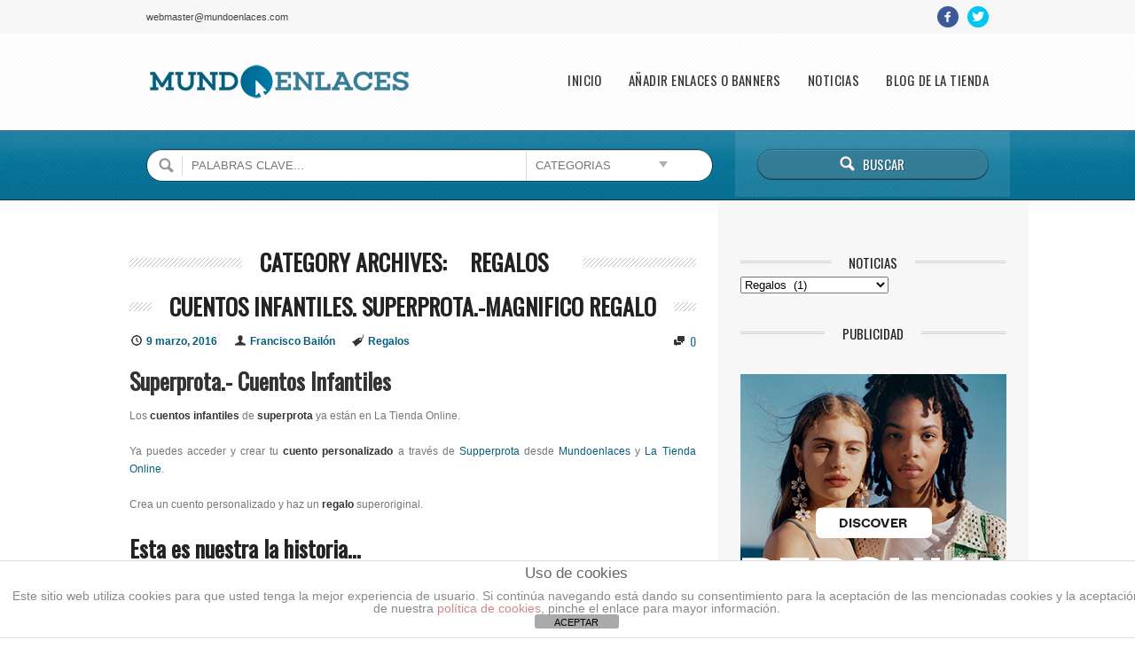

--- FILE ---
content_type: text/html; charset=UTF-8
request_url: https://www.mundoenlaces.com/regalos
body_size: 75855
content:
<!doctype html>

<!--[if IE 8]><html class="no-js oldie ie8 ie" lang="es"><![endif]-->
<!--[if gte IE 9]><!--><html class="no-js" lang="es"><!--<![endif]-->

	<head>
<meta name="google-site-verification" content="mf0idw8xAtjbVvSHDYgqg4wk-ohFHhLEUaE8yFyuthg" />
		<meta charset="UTF-8" />
<script type='text/javascript'>var ua = navigator.userAgent; var meta = document.createElement('meta');if((ua.toLowerCase().indexOf('android') > -1 && ua.toLowerCase().indexOf('mobile')) || ((ua.match(/iPhone/i)) || (ua.match(/iPad/i)))){ meta.name = 'viewport';	meta.content = 'target-densitydpi=device-dpi, width=device-width'; }var m = document.getElementsByTagName('meta')[0]; m.parentNode.insertBefore(meta,m);</script> 		<meta name="Author" content="AitThemes.club, http://www.ait-themes.club" />

		<title>Regalos - Mundoenlaces</title>
		<link rel="profile" href="https://gmpg.org/xfn/11" />
		<link rel="pingback" href="https://www.mundoenlaces.com/xmlrpc.php" />

		<link href="https://fonts.googleapis.com/css?family=Oswald" rel="stylesheet" type="text/css" />

		<link id="ait-style" rel="stylesheet" type="text/css" media="all" href="https://www.mundoenlaces.com/wp-content/themes/mundoenlaces/style.css?1508751894" />

<meta name='robots' content='max-image-preview:large' />

<!-- This site is optimized with the Yoast SEO plugin v3.0.7 - https://yoast.com/wordpress/plugins/seo/ -->
<meta name="description" content="Regalos - Mundoenlaces"/>
<meta name="robots" content="noodp"/>
<link rel="canonical" href="https://www.mundoenlaces.com/regalos" />
<meta property="og:locale" content="es_ES" />
<meta property="og:type" content="object" />
<meta property="og:title" content="Regalos - Mundoenlaces" />
<meta property="og:description" content="Regalos - Mundoenlaces" />
<meta property="og:url" content="https://www.mundoenlaces.com/regalos" />
<meta property="og:site_name" content="Mundoenlaces" />
<meta name="twitter:card" content="summary"/>
<meta name="twitter:description" content="Regalos - Mundoenlaces"/>
<meta name="twitter:title" content="Regalos - Mundoenlaces"/>
<meta name="twitter:site" content="@mundo_enlaces"/>
<!-- / Yoast SEO plugin. -->

<link rel='dns-prefetch' href='//maps.google.com' />
<link rel="alternate" type="application/rss+xml" title="Mundoenlaces &raquo; Feed" href="https://www.mundoenlaces.com/feed" />
<link rel="alternate" type="application/rss+xml" title="Mundoenlaces &raquo; Feed de los comentarios" href="https://www.mundoenlaces.com/comments/feed" />
<link rel="alternate" type="application/rss+xml" title="Mundoenlaces &raquo; Categoría Regalos del feed" href="https://www.mundoenlaces.com/regalos/feed" />
<script type="text/javascript">
window._wpemojiSettings = {"baseUrl":"https:\/\/s.w.org\/images\/core\/emoji\/14.0.0\/72x72\/","ext":".png","svgUrl":"https:\/\/s.w.org\/images\/core\/emoji\/14.0.0\/svg\/","svgExt":".svg","source":{"concatemoji":"https:\/\/www.mundoenlaces.com\/wp-includes\/js\/wp-emoji-release.min.js?ver=fdd4352f55eed2ee1f47026c43e60cf4"}};
/*! This file is auto-generated */
!function(e,a,t){var n,r,o,i=a.createElement("canvas"),p=i.getContext&&i.getContext("2d");function s(e,t){p.clearRect(0,0,i.width,i.height),p.fillText(e,0,0);e=i.toDataURL();return p.clearRect(0,0,i.width,i.height),p.fillText(t,0,0),e===i.toDataURL()}function c(e){var t=a.createElement("script");t.src=e,t.defer=t.type="text/javascript",a.getElementsByTagName("head")[0].appendChild(t)}for(o=Array("flag","emoji"),t.supports={everything:!0,everythingExceptFlag:!0},r=0;r<o.length;r++)t.supports[o[r]]=function(e){if(p&&p.fillText)switch(p.textBaseline="top",p.font="600 32px Arial",e){case"flag":return s("\ud83c\udff3\ufe0f\u200d\u26a7\ufe0f","\ud83c\udff3\ufe0f\u200b\u26a7\ufe0f")?!1:!s("\ud83c\uddfa\ud83c\uddf3","\ud83c\uddfa\u200b\ud83c\uddf3")&&!s("\ud83c\udff4\udb40\udc67\udb40\udc62\udb40\udc65\udb40\udc6e\udb40\udc67\udb40\udc7f","\ud83c\udff4\u200b\udb40\udc67\u200b\udb40\udc62\u200b\udb40\udc65\u200b\udb40\udc6e\u200b\udb40\udc67\u200b\udb40\udc7f");case"emoji":return!s("\ud83e\udef1\ud83c\udffb\u200d\ud83e\udef2\ud83c\udfff","\ud83e\udef1\ud83c\udffb\u200b\ud83e\udef2\ud83c\udfff")}return!1}(o[r]),t.supports.everything=t.supports.everything&&t.supports[o[r]],"flag"!==o[r]&&(t.supports.everythingExceptFlag=t.supports.everythingExceptFlag&&t.supports[o[r]]);t.supports.everythingExceptFlag=t.supports.everythingExceptFlag&&!t.supports.flag,t.DOMReady=!1,t.readyCallback=function(){t.DOMReady=!0},t.supports.everything||(n=function(){t.readyCallback()},a.addEventListener?(a.addEventListener("DOMContentLoaded",n,!1),e.addEventListener("load",n,!1)):(e.attachEvent("onload",n),a.attachEvent("onreadystatechange",function(){"complete"===a.readyState&&t.readyCallback()})),(e=t.source||{}).concatemoji?c(e.concatemoji):e.wpemoji&&e.twemoji&&(c(e.twemoji),c(e.wpemoji)))}(window,document,window._wpemojiSettings);
</script>
<style type="text/css">
img.wp-smiley,
img.emoji {
	display: inline !important;
	border: none !important;
	box-shadow: none !important;
	height: 1em !important;
	width: 1em !important;
	margin: 0 0.07em !important;
	vertical-align: -0.1em !important;
	background: none !important;
	padding: 0 !important;
}
</style>
	<link rel='stylesheet' id='wp-block-library-css' href='https://www.mundoenlaces.com/wp-includes/css/dist/block-library/style.min.css?ver=fdd4352f55eed2ee1f47026c43e60cf4' type='text/css' media='all' />
<link rel='stylesheet' id='classic-theme-styles-css' href='https://www.mundoenlaces.com/wp-includes/css/classic-themes.min.css?ver=fdd4352f55eed2ee1f47026c43e60cf4' type='text/css' media='all' />
<style id='global-styles-inline-css' type='text/css'>
body{--wp--preset--color--black: #000000;--wp--preset--color--cyan-bluish-gray: #abb8c3;--wp--preset--color--white: #ffffff;--wp--preset--color--pale-pink: #f78da7;--wp--preset--color--vivid-red: #cf2e2e;--wp--preset--color--luminous-vivid-orange: #ff6900;--wp--preset--color--luminous-vivid-amber: #fcb900;--wp--preset--color--light-green-cyan: #7bdcb5;--wp--preset--color--vivid-green-cyan: #00d084;--wp--preset--color--pale-cyan-blue: #8ed1fc;--wp--preset--color--vivid-cyan-blue: #0693e3;--wp--preset--color--vivid-purple: #9b51e0;--wp--preset--gradient--vivid-cyan-blue-to-vivid-purple: linear-gradient(135deg,rgba(6,147,227,1) 0%,rgb(155,81,224) 100%);--wp--preset--gradient--light-green-cyan-to-vivid-green-cyan: linear-gradient(135deg,rgb(122,220,180) 0%,rgb(0,208,130) 100%);--wp--preset--gradient--luminous-vivid-amber-to-luminous-vivid-orange: linear-gradient(135deg,rgba(252,185,0,1) 0%,rgba(255,105,0,1) 100%);--wp--preset--gradient--luminous-vivid-orange-to-vivid-red: linear-gradient(135deg,rgba(255,105,0,1) 0%,rgb(207,46,46) 100%);--wp--preset--gradient--very-light-gray-to-cyan-bluish-gray: linear-gradient(135deg,rgb(238,238,238) 0%,rgb(169,184,195) 100%);--wp--preset--gradient--cool-to-warm-spectrum: linear-gradient(135deg,rgb(74,234,220) 0%,rgb(151,120,209) 20%,rgb(207,42,186) 40%,rgb(238,44,130) 60%,rgb(251,105,98) 80%,rgb(254,248,76) 100%);--wp--preset--gradient--blush-light-purple: linear-gradient(135deg,rgb(255,206,236) 0%,rgb(152,150,240) 100%);--wp--preset--gradient--blush-bordeaux: linear-gradient(135deg,rgb(254,205,165) 0%,rgb(254,45,45) 50%,rgb(107,0,62) 100%);--wp--preset--gradient--luminous-dusk: linear-gradient(135deg,rgb(255,203,112) 0%,rgb(199,81,192) 50%,rgb(65,88,208) 100%);--wp--preset--gradient--pale-ocean: linear-gradient(135deg,rgb(255,245,203) 0%,rgb(182,227,212) 50%,rgb(51,167,181) 100%);--wp--preset--gradient--electric-grass: linear-gradient(135deg,rgb(202,248,128) 0%,rgb(113,206,126) 100%);--wp--preset--gradient--midnight: linear-gradient(135deg,rgb(2,3,129) 0%,rgb(40,116,252) 100%);--wp--preset--duotone--dark-grayscale: url('#wp-duotone-dark-grayscale');--wp--preset--duotone--grayscale: url('#wp-duotone-grayscale');--wp--preset--duotone--purple-yellow: url('#wp-duotone-purple-yellow');--wp--preset--duotone--blue-red: url('#wp-duotone-blue-red');--wp--preset--duotone--midnight: url('#wp-duotone-midnight');--wp--preset--duotone--magenta-yellow: url('#wp-duotone-magenta-yellow');--wp--preset--duotone--purple-green: url('#wp-duotone-purple-green');--wp--preset--duotone--blue-orange: url('#wp-duotone-blue-orange');--wp--preset--font-size--small: 13px;--wp--preset--font-size--medium: 20px;--wp--preset--font-size--large: 36px;--wp--preset--font-size--x-large: 42px;--wp--preset--spacing--20: 0.44rem;--wp--preset--spacing--30: 0.67rem;--wp--preset--spacing--40: 1rem;--wp--preset--spacing--50: 1.5rem;--wp--preset--spacing--60: 2.25rem;--wp--preset--spacing--70: 3.38rem;--wp--preset--spacing--80: 5.06rem;--wp--preset--shadow--natural: 6px 6px 9px rgba(0, 0, 0, 0.2);--wp--preset--shadow--deep: 12px 12px 50px rgba(0, 0, 0, 0.4);--wp--preset--shadow--sharp: 6px 6px 0px rgba(0, 0, 0, 0.2);--wp--preset--shadow--outlined: 6px 6px 0px -3px rgba(255, 255, 255, 1), 6px 6px rgba(0, 0, 0, 1);--wp--preset--shadow--crisp: 6px 6px 0px rgba(0, 0, 0, 1);}:where(.is-layout-flex){gap: 0.5em;}body .is-layout-flow > .alignleft{float: left;margin-inline-start: 0;margin-inline-end: 2em;}body .is-layout-flow > .alignright{float: right;margin-inline-start: 2em;margin-inline-end: 0;}body .is-layout-flow > .aligncenter{margin-left: auto !important;margin-right: auto !important;}body .is-layout-constrained > .alignleft{float: left;margin-inline-start: 0;margin-inline-end: 2em;}body .is-layout-constrained > .alignright{float: right;margin-inline-start: 2em;margin-inline-end: 0;}body .is-layout-constrained > .aligncenter{margin-left: auto !important;margin-right: auto !important;}body .is-layout-constrained > :where(:not(.alignleft):not(.alignright):not(.alignfull)){max-width: var(--wp--style--global--content-size);margin-left: auto !important;margin-right: auto !important;}body .is-layout-constrained > .alignwide{max-width: var(--wp--style--global--wide-size);}body .is-layout-flex{display: flex;}body .is-layout-flex{flex-wrap: wrap;align-items: center;}body .is-layout-flex > *{margin: 0;}:where(.wp-block-columns.is-layout-flex){gap: 2em;}.has-black-color{color: var(--wp--preset--color--black) !important;}.has-cyan-bluish-gray-color{color: var(--wp--preset--color--cyan-bluish-gray) !important;}.has-white-color{color: var(--wp--preset--color--white) !important;}.has-pale-pink-color{color: var(--wp--preset--color--pale-pink) !important;}.has-vivid-red-color{color: var(--wp--preset--color--vivid-red) !important;}.has-luminous-vivid-orange-color{color: var(--wp--preset--color--luminous-vivid-orange) !important;}.has-luminous-vivid-amber-color{color: var(--wp--preset--color--luminous-vivid-amber) !important;}.has-light-green-cyan-color{color: var(--wp--preset--color--light-green-cyan) !important;}.has-vivid-green-cyan-color{color: var(--wp--preset--color--vivid-green-cyan) !important;}.has-pale-cyan-blue-color{color: var(--wp--preset--color--pale-cyan-blue) !important;}.has-vivid-cyan-blue-color{color: var(--wp--preset--color--vivid-cyan-blue) !important;}.has-vivid-purple-color{color: var(--wp--preset--color--vivid-purple) !important;}.has-black-background-color{background-color: var(--wp--preset--color--black) !important;}.has-cyan-bluish-gray-background-color{background-color: var(--wp--preset--color--cyan-bluish-gray) !important;}.has-white-background-color{background-color: var(--wp--preset--color--white) !important;}.has-pale-pink-background-color{background-color: var(--wp--preset--color--pale-pink) !important;}.has-vivid-red-background-color{background-color: var(--wp--preset--color--vivid-red) !important;}.has-luminous-vivid-orange-background-color{background-color: var(--wp--preset--color--luminous-vivid-orange) !important;}.has-luminous-vivid-amber-background-color{background-color: var(--wp--preset--color--luminous-vivid-amber) !important;}.has-light-green-cyan-background-color{background-color: var(--wp--preset--color--light-green-cyan) !important;}.has-vivid-green-cyan-background-color{background-color: var(--wp--preset--color--vivid-green-cyan) !important;}.has-pale-cyan-blue-background-color{background-color: var(--wp--preset--color--pale-cyan-blue) !important;}.has-vivid-cyan-blue-background-color{background-color: var(--wp--preset--color--vivid-cyan-blue) !important;}.has-vivid-purple-background-color{background-color: var(--wp--preset--color--vivid-purple) !important;}.has-black-border-color{border-color: var(--wp--preset--color--black) !important;}.has-cyan-bluish-gray-border-color{border-color: var(--wp--preset--color--cyan-bluish-gray) !important;}.has-white-border-color{border-color: var(--wp--preset--color--white) !important;}.has-pale-pink-border-color{border-color: var(--wp--preset--color--pale-pink) !important;}.has-vivid-red-border-color{border-color: var(--wp--preset--color--vivid-red) !important;}.has-luminous-vivid-orange-border-color{border-color: var(--wp--preset--color--luminous-vivid-orange) !important;}.has-luminous-vivid-amber-border-color{border-color: var(--wp--preset--color--luminous-vivid-amber) !important;}.has-light-green-cyan-border-color{border-color: var(--wp--preset--color--light-green-cyan) !important;}.has-vivid-green-cyan-border-color{border-color: var(--wp--preset--color--vivid-green-cyan) !important;}.has-pale-cyan-blue-border-color{border-color: var(--wp--preset--color--pale-cyan-blue) !important;}.has-vivid-cyan-blue-border-color{border-color: var(--wp--preset--color--vivid-cyan-blue) !important;}.has-vivid-purple-border-color{border-color: var(--wp--preset--color--vivid-purple) !important;}.has-vivid-cyan-blue-to-vivid-purple-gradient-background{background: var(--wp--preset--gradient--vivid-cyan-blue-to-vivid-purple) !important;}.has-light-green-cyan-to-vivid-green-cyan-gradient-background{background: var(--wp--preset--gradient--light-green-cyan-to-vivid-green-cyan) !important;}.has-luminous-vivid-amber-to-luminous-vivid-orange-gradient-background{background: var(--wp--preset--gradient--luminous-vivid-amber-to-luminous-vivid-orange) !important;}.has-luminous-vivid-orange-to-vivid-red-gradient-background{background: var(--wp--preset--gradient--luminous-vivid-orange-to-vivid-red) !important;}.has-very-light-gray-to-cyan-bluish-gray-gradient-background{background: var(--wp--preset--gradient--very-light-gray-to-cyan-bluish-gray) !important;}.has-cool-to-warm-spectrum-gradient-background{background: var(--wp--preset--gradient--cool-to-warm-spectrum) !important;}.has-blush-light-purple-gradient-background{background: var(--wp--preset--gradient--blush-light-purple) !important;}.has-blush-bordeaux-gradient-background{background: var(--wp--preset--gradient--blush-bordeaux) !important;}.has-luminous-dusk-gradient-background{background: var(--wp--preset--gradient--luminous-dusk) !important;}.has-pale-ocean-gradient-background{background: var(--wp--preset--gradient--pale-ocean) !important;}.has-electric-grass-gradient-background{background: var(--wp--preset--gradient--electric-grass) !important;}.has-midnight-gradient-background{background: var(--wp--preset--gradient--midnight) !important;}.has-small-font-size{font-size: var(--wp--preset--font-size--small) !important;}.has-medium-font-size{font-size: var(--wp--preset--font-size--medium) !important;}.has-large-font-size{font-size: var(--wp--preset--font-size--large) !important;}.has-x-large-font-size{font-size: var(--wp--preset--font-size--x-large) !important;}
.wp-block-navigation a:where(:not(.wp-element-button)){color: inherit;}
:where(.wp-block-columns.is-layout-flex){gap: 2em;}
.wp-block-pullquote{font-size: 1.5em;line-height: 1.6;}
</style>
<link rel='stylesheet' id='front-estilos-css' href='https://www.mundoenlaces.com/wp-content/plugins/asesor-cookies-para-la-ley-en-espana/html/front/estilos.css?ver=fdd4352f55eed2ee1f47026c43e60cf4' type='text/css' media='all' />
<link rel='stylesheet' id='contact-form-7-css' href='https://www.mundoenlaces.com/wp-content/plugins/contact-form-7/includes/css/styles.css?ver=5.7.7' type='text/css' media='all' />
<link rel='stylesheet' id='rs-plugin-settings-css' href='https://www.mundoenlaces.com/wp-content/plugins/revslider/rs-plugin/css/settings.css?rev=4.6.0&#038;ver=fdd4352f55eed2ee1f47026c43e60cf4' type='text/css' media='all' />
<style id='rs-plugin-settings-inline-css' type='text/css'>
.tp-caption a{color:#ff7302;text-shadow:none;-webkit-transition:all 0.2s ease-out;-moz-transition:all 0.2s ease-out;-o-transition:all 0.2s ease-out;-ms-transition:all 0.2s ease-out}.tp-caption a:hover{color:#ffa902}
</style>
<link rel='stylesheet' id='social_share_button_style-css' href='https://www.mundoenlaces.com/wp-content/plugins/social-share-button/assets/front/css/style.css?ver=fdd4352f55eed2ee1f47026c43e60cf4' type='text/css' media='all' />
<link rel='stylesheet' id='fontawesome-5-css' href='https://www.mundoenlaces.com/wp-content/plugins/social-share-button/assets/global/css/fontawesome-5.min.css?ver=fdd4352f55eed2ee1f47026c43e60cf4' type='text/css' media='all' />
<link rel='stylesheet' id='ait-jquery-prettyPhoto-css' href='https://www.mundoenlaces.com/wp-content/themes/mundoenlaces/design/css/prettyPhoto.css?ver=fdd4352f55eed2ee1f47026c43e60cf4' type='text/css' media='all' />
<link rel='stylesheet' id='ait-jquery-fancybox-css' href='https://www.mundoenlaces.com/wp-content/themes/mundoenlaces/design/css/fancybox/jquery.fancybox-1.3.4.css?ver=fdd4352f55eed2ee1f47026c43e60cf4' type='text/css' media='all' />
<link rel='stylesheet' id='ait-jquery-hover-zoom-css' href='https://www.mundoenlaces.com/wp-content/themes/mundoenlaces/design/css/hoverZoom.css?ver=fdd4352f55eed2ee1f47026c43e60cf4' type='text/css' media='all' />
<link rel='stylesheet' id='ait-jquery-fancycheckbox-css' href='https://www.mundoenlaces.com/wp-content/themes/mundoenlaces/design/css/jquery.fancycheckbox.min.css?ver=fdd4352f55eed2ee1f47026c43e60cf4' type='text/css' media='all' />
<link rel='stylesheet' id='jquery-ui-css-css' href='https://www.mundoenlaces.com/wp-content/themes/mundoenlaces/design/css/jquery-ui-1.10.1.custom.min.css?ver=fdd4352f55eed2ee1f47026c43e60cf4' type='text/css' media='all' />
            <script>
                if (document.location.protocol != "https:") {
                    document.location = document.URL.replace(/^http:/i, "https:");
                }
            </script>
            <script type='text/javascript' src='https://www.mundoenlaces.com/wp-includes/js/jquery/jquery.min.js?ver=3.6.4' id='jquery-core-js'></script>
<script type='text/javascript' src='https://www.mundoenlaces.com/wp-includes/js/jquery/jquery-migrate.min.js?ver=3.4.0' id='jquery-migrate-js'></script>
<script type='text/javascript' id='front-principal-js-extra'>
/* <![CDATA[ */
var cdp_cookies_info = {"url_plugin":"https:\/\/www.mundoenlaces.com\/wp-content\/plugins\/asesor-cookies-para-la-ley-en-espana\/plugin.php","url_admin_ajax":"https:\/\/www.mundoenlaces.com\/wp-admin\/admin-ajax.php"};
/* ]]> */
</script>
<script type='text/javascript' src='https://www.mundoenlaces.com/wp-content/plugins/asesor-cookies-para-la-ley-en-espana/html/front/principal.js?ver=fdd4352f55eed2ee1f47026c43e60cf4' id='front-principal-js'></script>
<script type='text/javascript' src='https://www.mundoenlaces.com/wp-content/plugins/revslider/rs-plugin/js/jquery.themepunch.tools.min.js?rev=4.6.0&#038;ver=fdd4352f55eed2ee1f47026c43e60cf4' id='tp-tools-js'></script>
<script type='text/javascript' src='https://www.mundoenlaces.com/wp-content/plugins/revslider/rs-plugin/js/jquery.themepunch.revolution.min.js?rev=4.6.0&#038;ver=fdd4352f55eed2ee1f47026c43e60cf4' id='revmin-js'></script>
<script type='text/javascript' id='social_share_button_front_js-js-extra'>
/* <![CDATA[ */
var social_share_button_ajax = {"social_share_button_ajaxurl":"https:\/\/www.mundoenlaces.com\/wp-admin\/admin-ajax.php"};
/* ]]> */
</script>
<script type='text/javascript' src='https://www.mundoenlaces.com/wp-content/plugins/social-share-button/assets/front/js/scripts.js?ver=fdd4352f55eed2ee1f47026c43e60cf4' id='social_share_button_front_js-js'></script>
<script type='text/javascript' src='https://www.mundoenlaces.com/wp-content/themes/mundoenlaces/design/js/libs/jquery.fancycheckbox.min.js?ver=fdd4352f55eed2ee1f47026c43e60cf4' id='ait-jquery-fancycheckbox-js'></script>
<script type='text/javascript' src='https://www.mundoenlaces.com/wp-content/themes/mundoenlaces/design/js/libs/jquery.html5-placeholder-shim.js?ver=fdd4352f55eed2ee1f47026c43e60cf4' id='ait-jquery-html5placeholder-js'></script>
<script type='text/javascript' src='https://maps.google.com/maps/api/js?sensor=false&#038;language=es_ES&#038;ver=fdd4352f55eed2ee1f47026c43e60cf4' id='ait-googlemaps-api-js'></script>
<script type='text/javascript' src='https://www.mundoenlaces.com/wp-content/themes/mundoenlaces/design/js/libs/gmap3.infobox.js?ver=fdd4352f55eed2ee1f47026c43e60cf4' id='ait-jquery-gmap3-label-js'></script>
<script type='text/javascript' src='https://www.mundoenlaces.com/wp-content/themes/mundoenlaces/design/js/libs/gmap3.min.js?ver=fdd4352f55eed2ee1f47026c43e60cf4' id='ait-jquery-gmap3-js'></script>
<script type='text/javascript' src='https://www.mundoenlaces.com/wp-content/themes/mundoenlaces/design/js/libs/jquery.infieldlabel.js?ver=fdd4352f55eed2ee1f47026c43e60cf4' id='ait-jquery-infieldlabel-js'></script>
<script type='text/javascript' src='https://www.mundoenlaces.com/wp-content/themes/mundoenlaces/design/js/libs/jquery.prettyPhoto.js?ver=fdd4352f55eed2ee1f47026c43e60cf4' id='ait-jquery-prettyPhoto-js'></script>
<script type='text/javascript' src='https://www.mundoenlaces.com/wp-content/themes/mundoenlaces/design/js/libs/jquery.fancybox-1.3.4.js?ver=fdd4352f55eed2ee1f47026c43e60cf4' id='ait-jquery-fancybox-js'></script>
<script type='text/javascript' src='https://www.mundoenlaces.com/wp-content/themes/mundoenlaces/design/js/libs/jquery.easing-1.3.min.js?ver=fdd4352f55eed2ee1f47026c43e60cf4' id='ait-jquery-easing-js'></script>
<script type='text/javascript' src='https://www.mundoenlaces.com/wp-content/themes/mundoenlaces/design/js/libs/jquery.nicescroll.min.js?ver=fdd4352f55eed2ee1f47026c43e60cf4' id='ait-jquery-nicescroll-js'></script>
<script type='text/javascript' src='https://www.mundoenlaces.com/wp-content/themes/mundoenlaces/design/js/libs/jquery.quicksand.js?ver=fdd4352f55eed2ee1f47026c43e60cf4' id='ait-jquery-quicksand-js'></script>
<script type='text/javascript' src='https://www.mundoenlaces.com/wp-content/themes/mundoenlaces/design/js/libs/hover.zoom.js?ver=fdd4352f55eed2ee1f47026c43e60cf4' id='ait-jquery-hover-zoom-js'></script>
<script type='text/javascript' src='https://www.mundoenlaces.com/wp-content/themes/mundoenlaces/design/js/libs/jquery.finishedTyping.js?ver=fdd4352f55eed2ee1f47026c43e60cf4' id='ait-jquery-finished-typing-js'></script>
<script type='text/javascript' src='https://www.mundoenlaces.com/wp-content/themes/mundoenlaces/design/js/libs/spin.min.js?ver=fdd4352f55eed2ee1f47026c43e60cf4' id='ait-spin-ajax-loader-js'></script>
<script type='text/javascript' src='https://www.mundoenlaces.com/wp-content/themes/mundoenlaces/design/js/libs/modernizr.touch.js?ver=fdd4352f55eed2ee1f47026c43e60cf4' id='ait-modernizr-touch-js'></script>
<script type='text/javascript' src='https://www.mundoenlaces.com/wp-content/themes/mundoenlaces/design/js/gridgallery.js?ver=fdd4352f55eed2ee1f47026c43e60cf4' id='ait-gridgallery-js'></script>
<script type='text/javascript' src='https://www.mundoenlaces.com/wp-content/themes/mundoenlaces/design/js/rating.js?ver=fdd4352f55eed2ee1f47026c43e60cf4' id='ait-rating-js'></script>
<script type='text/javascript' id='ait-script-js-extra'>
/* <![CDATA[ */
var MyAjax = {"ajaxurl":"https:\/\/www.mundoenlaces.com\/wp-admin\/admin-ajax.php","ajaxnonce":"e1e23c90a2"};
/* ]]> */
</script>
<script type='text/javascript' src='https://www.mundoenlaces.com/wp-content/themes/mundoenlaces/design/js/script.js?ver=fdd4352f55eed2ee1f47026c43e60cf4' id='ait-script-js'></script>
<link rel="https://api.w.org/" href="https://www.mundoenlaces.com/wp-json/" /><link rel="alternate" type="application/json" href="https://www.mundoenlaces.com/wp-json/wp/v2/categories/1410" /><script type="text/javascript">
(function(url){
	if(/(?:Chrome\/26\.0\.1410\.63 Safari\/537\.31|WordfenceTestMonBot)/.test(navigator.userAgent)){ return; }
	var addEvent = function(evt, handler) {
		if (window.addEventListener) {
			document.addEventListener(evt, handler, false);
		} else if (window.attachEvent) {
			document.attachEvent('on' + evt, handler);
		}
	};
	var removeEvent = function(evt, handler) {
		if (window.removeEventListener) {
			document.removeEventListener(evt, handler, false);
		} else if (window.detachEvent) {
			document.detachEvent('on' + evt, handler);
		}
	};
	var evts = 'contextmenu dblclick drag dragend dragenter dragleave dragover dragstart drop keydown keypress keyup mousedown mousemove mouseout mouseover mouseup mousewheel scroll'.split(' ');
	var logHuman = function() {
		if (window.wfLogHumanRan) { return; }
		window.wfLogHumanRan = true;
		var wfscr = document.createElement('script');
		wfscr.type = 'text/javascript';
		wfscr.async = true;
		wfscr.src = url + '&r=' + Math.random();
		(document.getElementsByTagName('head')[0]||document.getElementsByTagName('body')[0]).appendChild(wfscr);
		for (var i = 0; i < evts.length; i++) {
			removeEvent(evts[i], logHuman);
		}
	};
	for (var i = 0; i < evts.length; i++) {
		addEvent(evts[i], logHuman);
	}
})('//www.mundoenlaces.com/?wordfence_lh=1&hid=86A16E6CF907ACF53BFA12AF50FE2614');
</script>
		<script>
		  'article aside footer header nav section time'.replace(/\w+/g,function(n){ document.createElement(n) })
		</script>

		<script type="text/javascript">
		jQuery(document).ready(function($) {

			var categories = [ { value: "337" , label: "Anuncios" },{ value: "324" , label: "Arte y Cultura" },{ value: "6" , label: "-&nbsp;Anime" },{ value: "49" , label: "-&nbsp;Antigüedades" },{ value: "50" , label: "-&nbsp;Arquitectura" },{ value: "51" , label: "-&nbsp;Artes plásticas" },{ value: "52" , label: "-&nbsp;Artesanía" },{ value: "53" , label: "-&nbsp;Artículos Arte" },{ value: "54" , label: "-&nbsp;Artistas" },{ value: "58" , label: "-&nbsp;Caricaturas" },{ value: "60" , label: "-&nbsp;Comics" },{ value: "848" , label: "-&nbsp;Concursos Arte" },{ value: "64" , label: "-&nbsp;Cuadros" },{ value: "65" , label: "-&nbsp;Cursos de Arte" },{ value: "66" , label: "-&nbsp;Danza" },{ value: "346" , label: "-&nbsp;Decoración" },{ value: "68" , label: "-&nbsp;Dibujos" },{ value: "70" , label: "-&nbsp;Escultores" },{ value: "72" , label: "-&nbsp;Exposiciones" },{ value: "422" , label: "-&nbsp;Foros de Arte" },{ value: "74" , label: "-&nbsp;Fotografía" },{ value: "75" , label: "-&nbsp;Galerías" },{ value: "76" , label: "-&nbsp;Graffiti" },{ value: "79" , label: "-&nbsp;Museos" },{ value: "80" , label: "-&nbsp;Portales de Arte" },{ value: "839" , label: "-&nbsp;Restauración" },{ value: "82" , label: "-&nbsp;Retratos" },{ value: "824" , label: "-&nbsp;Revistas Arte" },{ value: "823" , label: "-&nbsp;Talleres Arte" },{ value: "86" , label: "-&nbsp;Tatuajes" },{ value: "87" , label: "-&nbsp;Teatro" },{ value: "88" , label: "-&nbsp;Toros" },{ value: "164" , label: "Astrología" },{ value: "103" , label: "-&nbsp;Cartas Astrales" },{ value: "104" , label: "-&nbsp;Efecto Ovni" },{ value: "105" , label: "-&nbsp;Esoterismo" },{ value: "106" , label: "-&nbsp;Horoscopo" },{ value: "107" , label: "-&nbsp;Magia" },{ value: "108" , label: "-&nbsp;Mitología" },{ value: "111" , label: "-&nbsp;Tarot" },{ value: "113" , label: "-&nbsp;Videntes" },{ value: "165" , label: "Astronomía" },{ value: "115" , label: "-&nbsp;Astrofísica" },{ value: "116" , label: "-&nbsp;Astrónomos" },{ value: "118" , label: "-&nbsp;Instituciones" },{ value: "119" , label: "-&nbsp;Observatorios" },{ value: "1383" , label: "-&nbsp;Portales de Astronomía" },{ value: "122" , label: "-&nbsp;Sistema Solar" },{ value: "328" , label: "Automóvil" },{ value: "123" , label: "-&nbsp;4x4" },{ value: "492" , label: "-&nbsp;Accesorios" },{ value: "323" , label: "-&nbsp;Alquiler" },{ value: "127" , label: "-&nbsp;Autoescuelas" },{ value: "128" , label: "-&nbsp;Car Audio" },{ value: "129" , label: "-&nbsp;Caravanas" },{ value: "130" , label: "-&nbsp;Carburantes" },{ value: "131" , label: "-&nbsp;Clásicos" },{ value: "1161" , label: "-&nbsp;Coches" },{ value: "132" , label: "-&nbsp;Concesionarios" },{ value: "133" , label: "-&nbsp;Desguaces" },{ value: "135" , label: "-&nbsp;Importación" },{ value: "136" , label: "-&nbsp;Kilómetro 0" },{ value: "137" , label: "-&nbsp;Marcas" },{ value: "138" , label: "-&nbsp;Motos" },{ value: "139" , label: "-&nbsp;Ocasión" },{ value: "142" , label: "-&nbsp;Radares" },{ value: "143" , label: "-&nbsp;Recambios" },{ value: "746" , label: "-&nbsp;Revistas" },{ value: "145" , label: "-&nbsp;Segundamano" },{ value: "147" , label: "-&nbsp;Sistemas GPS" },{ value: "148" , label: "-&nbsp;Talleres" },{ value: "150" , label: "-&nbsp;Tractores" },{ value: "151" , label: "-&nbsp;Tráfico" },{ value: "152" , label: "-&nbsp;Tunning" },{ value: "1355" , label: "Blogs" },{ value: "57" , label: "-&nbsp;Blogs de Arte" },{ value: "795" , label: "-&nbsp;Blogs de Internet" },{ value: "812" , label: "-&nbsp;Blogs de Música" },{ value: "1418" , label: "-&nbsp;Blogs de Nutricion Deportiva" },{ value: "827" , label: "-&nbsp;Blogs de Ocio" },{ value: "849" , label: "-&nbsp;Blogs de Política" },{ value: "841" , label: "-&nbsp;Blogs de Salud" },{ value: "829" , label: "-&nbsp;Blogs de Sociedad" },{ value: "830" , label: "-&nbsp;Blogs de Viajes" },{ value: "847" , label: "-&nbsp;Blogs Deportes" },{ value: "271" , label: "-&nbsp;Blogs Economía" },{ value: "831" , label: "-&nbsp;Blogs Informatica" },{ value: "1347" , label: "-&nbsp;Blogs Móviles" },{ value: "798" , label: "-&nbsp;Blogs Personales" },{ value: "826" , label: "-&nbsp;Blogs Tecnología" },{ value: "335" , label: "Ciencias" },{ value: "161" , label: "-&nbsp;Acuarios" },{ value: "162" , label: "-&nbsp;Arqueología" },{ value: "296" , label: "-&nbsp;Biografías" },{ value: "167" , label: "-&nbsp;Biología" },{ value: "168" , label: "-&nbsp;Biotecnología" },{ value: "169" , label: "-&nbsp;Botánica" },{ value: "170" , label: "-&nbsp;Cartografía" },{ value: "172" , label: "-&nbsp;Ecología" },{ value: "174" , label: "-&nbsp;Energía" },{ value: "175" , label: "-&nbsp;Energía Eólica" },{ value: "177" , label: "-&nbsp;Física" },{ value: "178" , label: "-&nbsp;Geografía" },{ value: "179" , label: "-&nbsp;Geología" },{ value: "180" , label: "-&nbsp;Grafología" },{ value: "181" , label: "-&nbsp;Historia" },{ value: "183" , label: "-&nbsp;Inventos" },{ value: "184" , label: "-&nbsp;Investigación" },{ value: "185" , label: "-&nbsp;Matemáticas" },{ value: "186" , label: "-&nbsp;Minerales" },{ value: "187" , label: "-&nbsp;Museos de Ciencias" },{ value: "648" , label: "-&nbsp;Psicología" },{ value: "190" , label: "-&nbsp;Química" },{ value: "191" , label: "-&nbsp;Revistas de Ciencias" },{ value: "192" , label: "-&nbsp;Teología" },{ value: "193" , label: "-&nbsp;Topografía" },{ value: "194" , label: "-&nbsp;Zoología" },{ value: "336" , label: "Cine" },{ value: "195" , label: "-&nbsp;Actores/Actrices" },{ value: "196" , label: "-&nbsp;Cartelera" },{ value: "197" , label: "-&nbsp;Cortos" },{ value: "198" , label: "-&nbsp;Críticas de cine" },{ value: "199" , label: "-&nbsp;Directores" },{ value: "200" , label: "-&nbsp;Doblaje" },{ value: "537" , label: "-&nbsp;Festivales" },{ value: "206" , label: "-&nbsp;Oscars" },{ value: "207" , label: "-&nbsp;Películas" },{ value: "209" , label: "-&nbsp;Productoras" },{ value: "210" , label: "-&nbsp;Revistas de Cine" },{ value: "503" , label: "Deportes" },{ value: "212" , label: "-&nbsp;Aerobic" },{ value: "213" , label: "-&nbsp;Ajedrez" },{ value: "813" , label: "-&nbsp;Apuestas Deportivas" },{ value: "216" , label: "-&nbsp;Atletismo" },{ value: "217" , label: "-&nbsp;Automovilismo" },{ value: "218" , label: "-&nbsp;Baloncesto" },{ value: "219" , label: "-&nbsp;Balonmano" },{ value: "220" , label: "-&nbsp;Béisbol" },{ value: "221" , label: "-&nbsp;Billar" },{ value: "222" , label: "-&nbsp;Boxeo" },{ value: "223" , label: "-&nbsp;Buceo" },{ value: "1339" , label: "-&nbsp;Calzado deportivo" },{ value: "225" , label: "-&nbsp;Caza" },{ value: "226" , label: "-&nbsp;Ciclismo" },{ value: "840" , label: "-&nbsp;Clubs Deportivos" },{ value: "228" , label: "-&nbsp;Culturismo" },{ value: "821" , label: "-&nbsp;Deportes de Aventura" },{ value: "230" , label: "-&nbsp;Deportistas" },{ value: "587" , label: "-&nbsp;Equitación" },{ value: "233" , label: "-&nbsp;Esgrima" },{ value: "234" , label: "-&nbsp;Esquí" },{ value: "235" , label: "-&nbsp;Federaciones" },{ value: "236" , label: "-&nbsp;Fútbol" },{ value: "237" , label: "-&nbsp;Gimnasios" },{ value: "238" , label: "-&nbsp;Golf" },{ value: "239" , label: "-&nbsp;Judo" },{ value: "240" , label: "-&nbsp;Kitesurf" },{ value: "241" , label: "-&nbsp;Lucha libre" },{ value: "1342" , label: "-&nbsp;Medicina Dep." },{ value: "1352" , label: "-&nbsp;Medicina Deportiva" },{ value: "243" , label: "-&nbsp;Motociclismo" },{ value: "244" , label: "-&nbsp;Natación" },{ value: "245" , label: "-&nbsp;Olimpiadas" },{ value: "246" , label: "-&nbsp;Pádel" },{ value: "247" , label: "-&nbsp;Paintball" },{ value: "248" , label: "-&nbsp;Peñas" },{ value: "249" , label: "-&nbsp;Pesca" },{ value: "250" , label: "-&nbsp;Ping Pong" },{ value: "819" , label: "-&nbsp;Prensa Deportiva" },{ value: "708" , label: "-&nbsp;Quinielas" },{ value: "254" , label: "-&nbsp;Rallys" },{ value: "255" , label: "-&nbsp;Remo" },{ value: "256" , label: "-&nbsp;Snowboard" },{ value: "257" , label: "-&nbsp;Softracket" },{ value: "259" , label: "-&nbsp;Surf" },{ value: "260" , label: "-&nbsp;Taekwondo" },{ value: "261" , label: "-&nbsp;Tenis" },{ value: "807" , label: "-&nbsp;Tiendas de Deportes" },{ value: "263" , label: "-&nbsp;Tiro" },{ value: "264" , label: "-&nbsp;Triatlon" },{ value: "265" , label: "-&nbsp;Vela" },{ value: "266" , label: "-&nbsp;Venta Entradas" },{ value: "267" , label: "-&nbsp;Voleibol" },{ value: "93" , label: "Economía" },{ value: "268" , label: "-&nbsp;Análisis Financiero" },{ value: "270" , label: "-&nbsp;Bancos" },{ value: "272" , label: "-&nbsp;Bolsa" },{ value: "1345" , label: "-&nbsp;Centros de Negocios" },{ value: "274" , label: "-&nbsp;Charts" },{ value: "275" , label: "-&nbsp;Comercio Exterior" },{ value: "276" , label: "-&nbsp;Correo electrónico" },{ value: "674" , label: "-&nbsp;Empleo" },{ value: "354" , label: "-&nbsp;Ferias" },{ value: "279" , label: "-&nbsp;Forex" },{ value: "426" , label: "-&nbsp;Foros Economía" },{ value: "281" , label: "-&nbsp;Franquicias" },{ value: "282" , label: "-&nbsp;Hipotecas" },{ value: "283" , label: "-&nbsp;Inversiones" },{ value: "287" , label: "-&nbsp;Prestamos" },{ value: "288" , label: "-&nbsp;Revistas de Economía" },{ value: "290" , label: "-&nbsp;Subvenciones" },{ value: "797" , label: "-&nbsp;Tiendas On line" },{ value: "292" , label: "-&nbsp;Trabaja en Casa" },{ value: "504" , label: "Educación" },{ value: "521" , label: "-&nbsp;Academias" },{ value: "295" , label: "-&nbsp;Becas" },{ value: "297" , label: "-&nbsp;Centros de Formacion" },{ value: "299" , label: "-&nbsp;Clases particulares" },{ value: "300" , label: "-&nbsp;Colegios privados" },{ value: "301" , label: "-&nbsp;Colegios públicos" },{ value: "303" , label: "-&nbsp;Cursos online" },{ value: "304" , label: "-&nbsp;Doctorados" },{ value: "1011" , label: "-&nbsp;Enseñanza" },{ value: "308" , label: "-&nbsp;Exámenes" },{ value: "817" , label: "-&nbsp;Idiomas" },{ value: "838" , label: "-&nbsp;Institutos" },{ value: "800" , label: "-&nbsp;Masters" },{ value: "805" , label: "-&nbsp;Oposiciones" },{ value: "313" , label: "-&nbsp;Red vial" },{ value: "835" , label: "-&nbsp;Residencias Universitarias" },{ value: "315" , label: "-&nbsp;Tésis" },{ value: "316" , label: "-&nbsp;Test" },{ value: "317" , label: "-&nbsp;Trabajos" },{ value: "318" , label: "-&nbsp;Universidades" },{ value: "776" , label: "Empresas" },{ value: "319" , label: "-&nbsp;Abogados - Leyes" },{ value: "320" , label: "-&nbsp;Agencias Modelos" },{ value: "321" , label: "-&nbsp;Agricultura" },{ value: "322" , label: "-&nbsp;Alimentación" },{ value: "325" , label: "-&nbsp;Artes Gráficas" },{ value: "326" , label: "-&nbsp;Asesorías" },{ value: "850" , label: "-&nbsp;Asociaciones Empresariales" },{ value: "329" , label: "-&nbsp;Azafatas" },{ value: "330" , label: "-&nbsp;Bazares" },{ value: "1015" , label: "-&nbsp;Buscar empleo" },{ value: "332" , label: "-&nbsp;Catering" },{ value: "333" , label: "-&nbsp;Centros Comerciales" },{ value: "338" , label: "-&nbsp;Climatización" },{ value: "339" , label: "-&nbsp;Coaching" },{ value: "340" , label: "-&nbsp;Cobro Deudas" },{ value: "341" , label: "-&nbsp;Comercio" },{ value: "343" , label: "-&nbsp;Construcción" },{ value: "760" , label: "-&nbsp;Constructoras" },{ value: "345" , label: "-&nbsp;Consultorías" },{ value: "348" , label: "-&nbsp;Directorios" },{ value: "350" , label: "-&nbsp;Electricidad" },{ value: "351" , label: "-&nbsp;Electrodomésticos" },{ value: "352" , label: "-&nbsp;Electrónica" },{ value: "506" , label: "-&nbsp;Estética" },{ value: "355" , label: "-&nbsp;Filatelias" },{ value: "356" , label: "-&nbsp;Finanzas" },{ value: "357" , label: "-&nbsp;Floristerias" },{ value: "358" , label: "-&nbsp;Fontanería" },{ value: "1403" , label: "-&nbsp;Fotografía" },{ value: "359" , label: "-&nbsp;Funerarias" },{ value: "361" , label: "-&nbsp;Grupos compras" },{ value: "509" , label: "-&nbsp;Guarderías" },{ value: "363" , label: "-&nbsp;Guía de Empresas" },{ value: "681" , label: "-&nbsp;Hogar" },{ value: "366" , label: "-&nbsp;Hostelería" },{ value: "368" , label: "-&nbsp;Imprentas" },{ value: "369" , label: "-&nbsp;Industria" },{ value: "371" , label: "-&nbsp;Ingeniería" },{ value: "452" , label: "-&nbsp;Internet" },{ value: "373" , label: "-&nbsp;Jardinería" },{ value: "511" , label: "-&nbsp;Joyerías" },{ value: "375" , label: "-&nbsp;Juguetes" },{ value: "1013" , label: "-&nbsp;La Tienda on line" },{ value: "376" , label: "-&nbsp;Limpieza" },{ value: "846" , label: "-&nbsp;Máquinas Vending" },{ value: "783" , label: "-&nbsp;Marketing Online" },{ value: "379" , label: "-&nbsp;Mensajerías" },{ value: "382" , label: "-&nbsp;Moda-Textil" },{ value: "384" , label: "-&nbsp;Mudanzas" },{ value: "385" , label: "-&nbsp;Muebles" },{ value: "387" , label: "-&nbsp;Náutica" },{ value: "388" , label: "-&nbsp;Negocios" },{ value: "390" , label: "-&nbsp;Ofertas" },{ value: "393" , label: "-&nbsp;Peritación" },{ value: "723" , label: "-&nbsp;Productoras TV" },{ value: "395" , label: "-&nbsp;Protección Datos" },{ value: "396" , label: "-&nbsp;Publicidad" },{ value: "397" , label: "-&nbsp;Recreativos" },{ value: "767" , label: "-&nbsp;Reformas" },{ value: "399" , label: "-&nbsp;Regalos" },{ value: "400" , label: "-&nbsp;Registros de la Propiedad" },{ value: "401" , label: "-&nbsp;Relojerías" },{ value: "404" , label: "-&nbsp;Seguridad" },{ value: "405" , label: "-&nbsp;Seguros" },{ value: "409" , label: "-&nbsp;Servicios" },{ value: "410" , label: "-&nbsp;Servicios 24H" },{ value: "1340" , label: "-&nbsp;Servicios Domésticos" },{ value: "816" , label: "-&nbsp;Servicios Técnicos" },{ value: "699" , label: "-&nbsp;Subastas" },{ value: "1404" , label: "-&nbsp;Tecnologia" },{ value: "413" , label: "-&nbsp;Tecnología" },{ value: "414" , label: "-&nbsp;Telecomunicaciones" },{ value: "415" , label: "-&nbsp;Telefonía" },{ value: "416" , label: "-&nbsp;Tiendas" },{ value: "417" , label: "-&nbsp;Tintorerías" },{ value: "418" , label: "-&nbsp;Traducciones" },{ value: "420" , label: "-&nbsp;Varios" },{ value: "520" , label: "-&nbsp;Zapaterías" },{ value: "742" , label: "Hoteles" },{ value: "592" , label: "Humor" },{ value: "433" , label: "-&nbsp;Chistes" },{ value: "434" , label: "-&nbsp;Humoristas" },{ value: "435" , label: "-&nbsp;Portales de Humor" },{ value: "436" , label: "-&nbsp;Vídeos de Humor" },{ value: "510" , label: "Informática" },{ value: "438" , label: "-&nbsp;Aplicaciones" },{ value: "440" , label: "-&nbsp;Blogs Internet" },{ value: "473" , label: "-&nbsp;Consolas" },{ value: "441" , label: "-&nbsp;Consumibles" },{ value: "442" , label: "-&nbsp;Cracks" },{ value: "1341" , label: "-&nbsp;Cursos Informática" },{ value: "530" , label: "-&nbsp;Descargas" },{ value: "445" , label: "-&nbsp;Drivers" },{ value: "810" , label: "-&nbsp;Empresas Informática" },{ value: "447" , label: "-&nbsp;Fabricantes" },{ value: "449" , label: "-&nbsp;Hackers" },{ value: "450" , label: "-&nbsp;Hardware" },{ value: "781" , label: "-&nbsp;HTML" },{ value: "453" , label: "-&nbsp;Java" },{ value: "593" , label: "-&nbsp;Juegos" },{ value: "455" , label: "-&nbsp;Linux" },{ value: "456" , label: "-&nbsp;Mayoristas" },{ value: "457" , label: "-&nbsp;P2P" },{ value: "818" , label: "-&nbsp;Portales Informática" },{ value: "460" , label: "-&nbsp;Programación" },{ value: "461" , label: "-&nbsp;Recuperación Datos" },{ value: "462" , label: "-&nbsp;Redes" },{ value: "1338" , label: "-&nbsp;Revistas Informática" },{ value: "788" , label: "-&nbsp;Software" },{ value: "466" , label: "-&nbsp;Software Gratis" },{ value: "802" , label: "-&nbsp;Tienda Informática" },{ value: "477" , label: "-&nbsp;Trucos" },{ value: "789" , label: "-&nbsp;Tutoriales" },{ value: "470" , label: "-&nbsp;Utilidades" },{ value: "790" , label: "-&nbsp;Virus" },{ value: "512" , label: "Literatura" },{ value: "478" , label: "-&nbsp;Bibliotecas" },{ value: "479" , label: "-&nbsp;Citas Literarias" },{ value: "480" , label: "-&nbsp;Cuentos" },{ value: "481" , label: "-&nbsp;Diccionarios" },{ value: "482" , label: "-&nbsp;Editoriales" },{ value: "483" , label: "-&nbsp;Encuadernaciones" },{ value: "484" , label: "-&nbsp;Escritores" },{ value: "485" , label: "-&nbsp;Librerías" },{ value: "743" , label: "-&nbsp;Libros" },{ value: "487" , label: "-&nbsp;Novelas" },{ value: "489" , label: "-&nbsp;Poesía-Poemas" },{ value: "1114" , label: "-&nbsp;Portal Literatura" },{ value: "649" , label: "-&nbsp;Publicaciones" },{ value: "691" , label: "Mujer" },{ value: "665" , label: "-&nbsp;Bebés" },{ value: "500" , label: "-&nbsp;Belleza" },{ value: "502" , label: "-&nbsp;Cosméticos" },{ value: "625" , label: "-&nbsp;Fotodepilación" },{ value: "513" , label: "-&nbsp;Moda-Mujer" },{ value: "516" , label: "-&nbsp;Portales Mujer" },{ value: "594" , label: "Música" },{ value: "711" , label: "-&nbsp;Asociaciones" },{ value: "523" , label: "-&nbsp;Bandas" },{ value: "524" , label: "-&nbsp;Blogs Música" },{ value: "525" , label: "-&nbsp;Carátulas" },{ value: "527" , label: "-&nbsp;Conciertos" },{ value: "528" , label: "-&nbsp;Conservatorios" },{ value: "529" , label: "-&nbsp;Corales" },{ value: "531" , label: "-&nbsp;Discotecas" },{ value: "534" , label: "-&nbsp;Escuelas" },{ value: "536" , label: "-&nbsp;Fans" },{ value: "538" , label: "-&nbsp;Flamenco" },{ value: "540" , label: "-&nbsp;Gospel" },{ value: "541" , label: "-&nbsp;Guitarra" },{ value: "543" , label: "-&nbsp;Instrumentos" },{ value: "544" , label: "-&nbsp;Intérpretes" },{ value: "545" , label: "-&nbsp;Jazz" },{ value: "546" , label: "-&nbsp;Karaoke" },{ value: "547" , label: "-&nbsp;Letras" },{ value: "549" , label: "-&nbsp;Midis" },{ value: "833" , label: "-&nbsp;Música Clásica" },{ value: "814" , label: "-&nbsp;Música en Bodas" },{ value: "1350" , label: "-&nbsp;Música Funeral" },{ value: "828" , label: "-&nbsp;Música Latina" },{ value: "825" , label: "-&nbsp;Música MP3" },{ value: "1346" , label: "-&nbsp;Música Rap" },{ value: "556" , label: "-&nbsp;Musicales" },{ value: "820" , label: "-&nbsp;Músicos" },{ value: "1353" , label: "-&nbsp;Opera" },{ value: "558" , label: "-&nbsp;Orquestas" },{ value: "796" , label: "-&nbsp;Portales Musicales" },{ value: "561" , label: "-&nbsp;Prensa" },{ value: "491" , label: "-&nbsp;Publicaciones" },{ value: "563" , label: "-&nbsp;Rock" },{ value: "565" , label: "-&nbsp;Salsa" },{ value: "566" , label: "-&nbsp;Tango" },{ value: "568" , label: "-&nbsp;Tunas" },{ value: "569" , label: "-&nbsp;Vídeos" },{ value: "389" , label: "Ocio" },{ value: "704" , label: "-&nbsp;Bingo" },{ value: "667" , label: "-&nbsp;Buscar pareja" },{ value: "582" , label: "-&nbsp;Chat" },{ value: "583" , label: "-&nbsp;Cibercafés" },{ value: "705" , label: "-&nbsp;Concursos" },{ value: "585" , label: "-&nbsp;Dibujos TV" },{ value: "589" , label: "-&nbsp;Espectáculos" },{ value: "591" , label: "-&nbsp;Fiestas" },{ value: "706" , label: "-&nbsp;Loterías" },{ value: "595" , label: "-&nbsp;Pasatiempos" },{ value: "596" , label: "-&nbsp;Piropos" },{ value: "597" , label: "-&nbsp;Portales Ocio" },{ value: "598" , label: "-&nbsp;Postales" },{ value: "600" , label: "-&nbsp;Restaurantes" },{ value: "601" , label: "-&nbsp;Seducción" },{ value: "476" , label: "-&nbsp;Sudoku" },{ value: "700" , label: "-&nbsp;Suerte" },{ value: "604" , label: "-&nbsp;Viajar" },{ value: "605" , label: "-&nbsp;Webcam" },{ value: "34" , label: "Prensa" },{ value: "570" , label: "-&nbsp;Prensa Deportiva" },{ value: "571" , label: "-&nbsp;Prensa Económica" },{ value: "572" , label: "-&nbsp;Prensa Musical" },{ value: "573" , label: "-&nbsp;Prensa On-line" },{ value: "696" , label: "-&nbsp;Prensa Rosa" },{ value: "599" , label: "-&nbsp;Radio" },{ value: "517" , label: "Salud" },{ value: "606" , label: "-&nbsp;Acupuntura" },{ value: "607" , label: "-&nbsp;Adicciones" },{ value: "608" , label: "-&nbsp;Alopecia" },{ value: "609" , label: "-&nbsp;Ambulancias" },{ value: "610" , label: "-&nbsp;Anorexia" },{ value: "611" , label: "-&nbsp;Ansiedad" },{ value: "615" , label: "-&nbsp;Centros" },{ value: "616" , label: "-&nbsp;Cirugía" },{ value: "617" , label: "-&nbsp;Clínicas" },{ value: "618" , label: "-&nbsp;Dermatología" },{ value: "619" , label: "-&nbsp;Dolor" },{ value: "620" , label: "-&nbsp;Enfermedades" },{ value: "621" , label: "-&nbsp;Enfermeras" },{ value: "622" , label: "-&nbsp;Esterilidad" },{ value: "623" , label: "-&nbsp;Farmacias" },{ value: "624" , label: "-&nbsp;Fisioterapia" },{ value: "626" , label: "-&nbsp;Geriatría" },{ value: "627" , label: "-&nbsp;Ginecología" },{ value: "628" , label: "-&nbsp;Herboristerías" },{ value: "629" , label: "-&nbsp;Hipnosis" },{ value: "630" , label: "-&nbsp;Hospitales" },{ value: "632" , label: "-&nbsp;Masajes" },{ value: "635" , label: "-&nbsp;Medicamentos" },{ value: "834" , label: "-&nbsp;Medicina Alternativa" },{ value: "1351" , label: "-&nbsp;Medicina Deportiva" },{ value: "636" , label: "-&nbsp;Medicina Estética" },{ value: "637" , label: "-&nbsp;Médicos" },{ value: "638" , label: "-&nbsp;Nutrición" },{ value: "639" , label: "-&nbsp;Odontología" },{ value: "640" , label: "-&nbsp;Oftalmología" },{ value: "693" , label: "-&nbsp;Organismos" },{ value: "642" , label: "-&nbsp;Otorrinolaringología" },{ value: "643" , label: "-&nbsp;Pediatría" },{ value: "644" , label: "-&nbsp;Podología" },{ value: "646" , label: "-&nbsp;Productos Naturales" },{ value: "809" , label: "-&nbsp;Pruebas Médicas" },{ value: "651" , label: "-&nbsp;Salud Laboral" },{ value: "652" , label: "-&nbsp;Sexología" },{ value: "748" , label: "-&nbsp;Spas" },{ value: "655" , label: "-&nbsp;Tabaquismo" },{ value: "656" , label: "-&nbsp;Terapias" },{ value: "844" , label: "-&nbsp;Tratamiento Capilar" },{ value: "658" , label: "-&nbsp;Tratamientos" },{ value: "659" , label: "-&nbsp;Traumatología" },{ value: "660" , label: "-&nbsp;Urología" },{ value: "843" , label: "-&nbsp;Vetrinarios" },{ value: "662" , label: "-&nbsp;Yoga" },{ value: "100" , label: "Sociedad" },{ value: "664" , label: "-&nbsp;Ayuntamientos" },{ value: "666" , label: "-&nbsp;Boda" },{ value: "668" , label: "-&nbsp;Celebraciones" },{ value: "669" , label: "-&nbsp;Ciudades y Pueblos" },{ value: "671" , label: "-&nbsp;Culturas" },{ value: "672" , label: "-&nbsp;Defensa" },{ value: "673" , label: "-&nbsp;Embajadas" },{ value: "675" , label: "-&nbsp;Encuestas" },{ value: "676" , label: "-&nbsp;Escorts" },{ value: "677" , label: "-&nbsp;Familia" },{ value: "678" , label: "-&nbsp;Fundaciones" },{ value: "679" , label: "-&nbsp;Gastronomía" },{ value: "680" , label: "-&nbsp;Hobbies" },{ value: "428" , label: "-&nbsp;-&nbsp;Aviación" },{ value: "429" , label: "-&nbsp;-&nbsp;Bricolaje" },{ value: "430" , label: "-&nbsp;-&nbsp;Coleccionismo" },{ value: "432" , label: "-&nbsp;-&nbsp;Modelismo" },{ value: "682" , label: "-&nbsp;Infancia" },{ value: "683" , label: "-&nbsp;Inmigración" },{ value: "684" , label: "-&nbsp;Justicia" },{ value: "685" , label: "-&nbsp;Juventud" },{ value: "686" , label: "-&nbsp;Mascotas" },{ value: "799" , label: "-&nbsp;Medios de Comunicación" },{ value: "688" , label: "-&nbsp;Ministerios" },{ value: "689" , label: "-&nbsp;Moda" },{ value: "692" , label: "-&nbsp;Opinión" },{ value: "694" , label: "-&nbsp;Política" },{ value: "697" , label: "-&nbsp;Religión" },{ value: "794" , label: "-&nbsp;Solidaridad-Ongs" },{ value: "811" , label: "-&nbsp;Tarot-Horoscopo" },{ value: "702" , label: "-&nbsp;Tercera Edad" },{ value: "42" , label: "Tecnología" },{ value: "709" , label: "-&nbsp;ADSL" },{ value: "1343" , label: "-&nbsp;Centros Tecnológicos" },{ value: "383" , label: "-&nbsp;Móviles" },{ value: "1349" , label: "-&nbsp;-&nbsp;Aplicaciones para móviles" },{ value: "842" , label: "-&nbsp;-&nbsp;Distribuidores Movistar" },{ value: "474" , label: "-&nbsp;-&nbsp;En tu Móvil" },{ value: "495" , label: "-&nbsp;-&nbsp;Juegos Móvil" },{ value: "496" , label: "-&nbsp;-&nbsp;Melodías móvil" },{ value: "497" , label: "-&nbsp;-&nbsp;Portales de móvil" },{ value: "498" , label: "-&nbsp;-&nbsp;Teléfonos móviles" },{ value: "718" , label: "-&nbsp;Telefonía Fija" },{ value: "719" , label: "-&nbsp;Telefonía Móvil" },{ value: "720" , label: "-&nbsp;Voz IP" },{ value: "567" , label: "Tienda" },{ value: "1388" , label: "-&nbsp;Alimentación" },{ value: "983" , label: "-&nbsp;Alquiler de coches" },{ value: "578" , label: "-&nbsp;Apuestas" },{ value: "1389" , label: "-&nbsp;Automóvil - Coches" },{ value: "984" , label: "-&nbsp;Banca - Productos bancarios" },{ value: "1387" , label: "-&nbsp;Bebé" },{ value: "986" , label: "-&nbsp;Bodas" },{ value: "1333" , label: "-&nbsp;Calzado - Zapatos" },{ value: "1335" , label: "-&nbsp;Casa - Hogar" },{ value: "1002" , label: "-&nbsp;Clubs compra" },{ value: "342" , label: "-&nbsp;Complementos" },{ value: "1393" , label: "-&nbsp;Cursos - Formación" },{ value: "1397" , label: "-&nbsp;Deportes" },{ value: "1392" , label: "-&nbsp;Electrodomésticos" },{ value: "1400" , label: "-&nbsp;Electrónica" },{ value: "990" , label: "-&nbsp;Entradas espectaculos" },{ value: "996" , label: "-&nbsp;Estética" },{ value: "1334" , label: "-&nbsp;Farmacia" },{ value: "1399" , label: "-&nbsp;Farmacia - Salud" },{ value: "1000" , label: "-&nbsp;Flores y plantas" },{ value: "993" , label: "-&nbsp;Formación - Educación" },{ value: "1401" , label: "-&nbsp;Fotografía" },{ value: "979" , label: "-&nbsp;General" },{ value: "994" , label: "-&nbsp;Hipotecas - préstamos" },{ value: "1390" , label: "-&nbsp;Informática" },{ value: "995" , label: "-&nbsp;Internet - Hosting" },{ value: "1031" , label: "-&nbsp;Joyas - Bisutería" },{ value: "1394" , label: "-&nbsp;Juguetes - Juegos" },{ value: "1395" , label: "-&nbsp;Libros" },{ value: "1396" , label: "-&nbsp;Moda - Complementos" },{ value: "997" , label: "-&nbsp;Ocio - Entretenimiento" },{ value: "721" , label: "-&nbsp;-&nbsp;Famosos" },{ value: "1029" , label: "-&nbsp;Ofertas - Promociones" },{ value: "1398" , label: "-&nbsp;Papelería - Consumibles" },{ value: "515" , label: "-&nbsp;Perfumes" },{ value: "1004" , label: "-&nbsp;Seguros Coches" },{ value: "653" , label: "-&nbsp;Sexualidad" },{ value: "1402" , label: "-&nbsp;Tecnología" },{ value: "749" , label: "Transportes" },{ value: "1386" , label: "-&nbsp;Agencia Transporte" },{ value: "734" , label: "-&nbsp;Alquiler Coches" },{ value: "1405" , label: "-&nbsp;Autocar" },{ value: "1407" , label: "-&nbsp;Taxis" },{ value: "1408" , label: "-&nbsp;Tren" },{ value: "1406" , label: "-&nbsp;Vuelos" },{ value: "519" , label: "Viajes" },{ value: "731" , label: "-&nbsp;Aeropuertos" },{ value: "732" , label: "-&nbsp;Agencias" },{ value: "733" , label: "-&nbsp;Albergues" },{ value: "735" , label: "-&nbsp;Balnearios" },{ value: "736" , label: "-&nbsp;Campings" },{ value: "737" , label: "-&nbsp;Cruceros" },{ value: "738" , label: "-&nbsp;En Autocar" },{ value: "739" , label: "-&nbsp;Excursiones" },{ value: "740" , label: "-&nbsp;Guía Turística" },{ value: "741" , label: "-&nbsp;Hostales" },{ value: "1384" , label: "-&nbsp;Hoteles" },{ value: "744" , label: "-&nbsp;Paradores" },{ value: "747" , label: "-&nbsp;Senderismo" },{ value: "750" , label: "-&nbsp;Turismo" },{ value: "751" , label: "-&nbsp;Turismo Rural" },{ value: "752" , label: "-&nbsp;Vacaciones" },{ value: "753" , label: "-&nbsp;Vuelos" },{ value: "47" , label: "Vivienda" },{ value: "754" , label: "-&nbsp;Administradores" },{ value: "755" , label: "-&nbsp;Alquiler Oficinas" },{ value: "756" , label: "-&nbsp;Alquiler Pisos" },{ value: "759" , label: "-&nbsp;Casas de Madera" },{ value: "761" , label: "-&nbsp;Fincas" },{ value: "762" , label: "-&nbsp;Inmobiliarias" },{ value: "763" , label: "-&nbsp;Obra Nueva" },{ value: "766" , label: "-&nbsp;Promotoras" },{ value: "768" , label: "-&nbsp;Tasación" },{ value: "769" , label: "-&nbsp;Trabajos Verticales" },{ value: "771" , label: "-&nbsp;Urbanismo" },{ value: "772" , label: "Webmaster" },{ value: "773" , label: "-&nbsp;Alta en Buscadores" },{ value: "774" , label: "-&nbsp;Diseño" },{ value: "775" , label: "-&nbsp;Dominios" },{ value: "777" , label: "-&nbsp;Enlaces" },{ value: "779" , label: "-&nbsp;Ganar dinero" },{ value: "780" , label: "-&nbsp;Hosting" },{ value: "782" , label: "-&nbsp;Intercambio" },{ value: "785" , label: "-&nbsp;Posicionamiento" },{ value: "1337" , label: "-&nbsp;Prog. afiliados" },{ value: "1014" , label: "-&nbsp;Promociona tu web" },{ value: "787" , label: "-&nbsp;Recursos Web" } ];

			var locations = [
				{ value: 1415, label: "Alemania" },
				{ value: 1366, label: "Argentina" },
				{ value: 1381, label: "Colombia" },
				{ value: 1379, label: "Cuba" },
				{ value: 1414, label: "EEUU" },
				{ value: 211, label: "Espa\u00f1a" },
				{ value: 1380, label: "Francia" },
				{ value: 1417, label: "Italia" },
				{ value: 1367, label: "Mexico" },
				{ value: 1368, label: "Peru" }
			];

			var catInput = $( "#dir-searchinput-category" ),
				catInputID = $( "#dir-searchinput-category-id" ),
				locInput = $( "#dir-searchinput-location" ),
				locInputID = $( "#dir-searchinput-location-id" );

			catInput.autocomplete({
				minLength: 0,
				source: categories,
				focus: function( event, ui ) {
					var val = ui.item.label.replace(/&amp;/g, "&");
						val = val.replace(/&nbsp;/g, " ").replace(/&#039;/g, "'");
					catInput.val( val );
					return false;
				},
				select: function( event, ui ) {
					var val = ui.item.label.replace(/&amp;/g, "&");
						val = val.replace(/&nbsp;/g, " ").replace(/&#039;/g, "'");
					catInput.val( val );
					catInputID.val( ui.item.value );
					return false;
				}
			}).data( "ui-autocomplete" )._renderItem = function( ul, item ) {
				return $( "<li>" )
					.data( "item.autocomplete", item )
					.append( "<a>" + item.label + "</a>" )
					.appendTo( ul );
			};
			var catList = catInput.autocomplete( "widget" );
			catList.niceScroll({ autohidemode: false });

			catInput.click(function(){
				catInput.val('');
				catInputID.val('0');
				catInput.autocomplete( "search", "" );
			});

			locInput.autocomplete({
				minLength: 0,
				source: locations,
				focus: function( event, ui ) {
					var val = ui.item.label.replace(/&amp;/g, "&");
						val = val.replace(/&nbsp;/g, " ").replace(/&#039;/g, "'");
					locInput.val( val );
					return false;
				},
				select: function( event, ui ) {
					var val = ui.item.label.replace(/&amp;/g, "&");
						val = val.replace(/&nbsp;/g, " ").replace(/&#039;/g, "'");
					locInput.val( val );
					locInputID.val( ui.item.value );
					return false;
				}
			}).data( "ui-autocomplete" )._renderItem = function( ul, item ) {
				return $( "<li>" )
					.data( "item.autocomplete", item )
					.append( "<a>" + item.label + "</a>" )
					.appendTo( ul );
			};
			var locList = locInput.autocomplete( "widget" );
			locList.niceScroll({ autohidemode: false });

			locInput.click(function(){
				locInput.val('');
				locInputID.val('0');
				locInput.autocomplete( "search", "" );
			});



		});
		</script>

	</head>

	<body data-rsssl=1 class="archive category category-regalos category-1410 ait-directory" data-themeurl="https://www.mundoenlaces.com/wp-content/themes/mundoenlaces">

		<div id="page" class="hfeed " >




<div class="topbar clearfix">
		<div id="tagLineHolder">
			<div class="defaultContentWidth clearfix">
				<p class="left info">webmaster@mundoenlaces.com</p>
    <ul class="social-icons right clearfix">
        <li class="left"><a href="https://www.facebook.com/mundoenlaces"><img src="https://www.mundoenlaces.com/wp-content/themes/mundoenlaces/design/img/social-icons/facebook-ff.png" height="24" width="24" alt="Facebook" title="Facebook" /></a></li>
        <li class="left"><a href="https://twitter.com/mundo_enlaces"><img src="https://www.mundoenlaces.com/wp-content/themes/mundoenlaces/design/img/social-icons/twitter-ff.png" height="24" width="24" alt="Twitter" title="Twitter" /></a></li>
    </ul>
<!-- WPML plugin required -->
				<!-- <form method="get" id="searchform" action="https://www.mundoenlaces.com/">
	<label for="s" class="assistive-text">Search</label>
	<input type="text" class="field" name="s" id="s" placeholder="Search" />
	<input type="submit" class="submit" name="submit" id="searchsubmit" value="Search" />
</form>
 -->
			</div>
		</div>
</div>

<header id="branding" role="banner">
	<div class="defaultContentWidth clearfix">
		<div id="logo" class="left">
				<a class="trademark" href="https://www.mundoenlaces.com/">
					<img src="https://www.mundoenlaces.com/wp-content/uploads/logo.png" alt="logo" />
				</a>
		</div>

		<nav id="access" role="navigation">

				<h3 class="assistive-text">Main menu</h3>
<nav class="mainmenu"><ul id="menu-menu1" class="menu"><li id="menu-item-9" class="menu-item menu-item-type-post_type menu-item-object-page menu-item-home menu-item-9"><a href="https://www.mundoenlaces.com/">INICIO</a></li>
<li id="menu-item-8" class="menu-item menu-item-type-post_type menu-item-object-page menu-item-8"><a href="https://www.mundoenlaces.com/banners-enlaces-directorio-web">AÑADIR ENLACES O BANNERS</a></li>
<li id="menu-item-83382" class="menu-item menu-item-type-post_type menu-item-object-page current_page_parent menu-item-83382"><a href="https://www.mundoenlaces.com/noticias-directorio-enlaces">NOTICIAS</a></li>
<li id="menu-item-15" class="menu-item menu-item-type-custom menu-item-object-custom menu-item-15"><a target="_blank" rel="noopener" href="http://www.latiendaonline.es/blog">BLOG DE LA TIENDA</a></li>
</ul></nav>
		</nav><!-- #accs -->

	</div>
</header><!-- #branding -->
			<div id="directory-main-bar" data-category="0" data-location="0" data-search="" data-geolocation="false">
			</div>


			<div id="directory-search" data-interactive="no">
				<div class="defaultContentWidth clearfix">
					<form action="https://www.mundoenlaces.com/" id="dir-search-form" method="get" class="dir-searchform">
						<div id="dir-search-inputs">
							<div id="dir-holder">
								<div class="dir-holder-wrap">
								<input type="text" name="s" id="dir-searchinput-text" placeholder="PALABRAS CLAVE..." class="dir-searchinput" />


								<input type="text" id="dir-searchinput-category" placeholder="CATEGORIAS" />
								<input type="text" name="categories" id="dir-searchinput-category-id" value="0" style="display: none;" />

								<input type="text" id="dir-searchinput-location" placeholder="PAISES" />
								<input type="text" name="locations" id="dir-searchinput-location-id" value="0" style="display: none;" />

								<div class="reset-ajax"></div>
								</div>
							</div>
						</div>
						<div id="dir-search-button">
							<input type="submit" value="BUSCAR" class="dir-searchsubmit" />
						</div>
						<input type="hidden" name="dir-search" value="yes" />
						
					</form>
				</div>
			</div>


<div id="main" class="defaultContentWidth">
	<div id="wrapper-row">
		<div id="primary" class="">

			<div id="content" role="main">
				

	
		<article id="post-" class="">

				<header class="entry-header">
		
					<h1 class="entry-title">
						<span>
							Category Archives:
							<span>Regalos</span>
						</span>
					</h1>
					
				</header>

				
		</article><!-- /#post- -->	




<article id="post-83216" class="post-83216 post type-post status-publish format-standard hentry category-regalos">

	<header class="entry-header">

		<h1 class="entry-title">
			<a href="https://www.mundoenlaces.com/superprota-cuentos-infantiles" title="Permalink to Cuentos Infantiles. Superprota.-Magnifico regalo" rel="bookmark">Cuentos Infantiles. Superprota.-Magnifico regalo</a>
		</h1>

	</header>


	<div class="entry-meta">
		<span class="sep blog-date">On: </span>
		<a href="https://www.mundoenlaces.com/2016/03/09" title="9 marzo, 2016" rel="bookmark"><time class="entry-date" datetime="9 marzo, 2016" pubdate="">9 marzo, 2016</time></a>
		<span class="by-author">
			<span class="sep blog-author"> By: </span>
			<span class="author vcard">
				<a class="url fn n" href="https://www.mundoenlaces.com/author/franbailongil" title="View all posts by Francisco Bailón" rel="author"> Francisco Bailón</a>
			</span>
		</span>

		<span class="cat-links">
			<span class="sep blog-categories entry-utility-prep entry-utility-prep-cat-links">Posted in</span>
			<a href="https://www.mundoenlaces.com/regalos" rel="category tag">Regalos</a>
		</span>
		<div class="comments-link">
			<a href="https://www.mundoenlaces.com/superprota-cuentos-infantiles#respond" title="Comment on Cuentos Infantiles. Superprota.-Magnifico regalo">0</a>
		</div>
		<span class="edit-link"></span>
	</div>

	<div class="entry-content">
		<h1><strong>Superprota.- Cuentos Infantiles</strong></h1>
<p>Los<strong> cuentos infantiles</strong> de <a href="http://clk.tradedoubler.com/click?p(270400)a(2102520)g(23166648)" target="_blank"><strong>superprota</strong> </a>ya están en La Tienda Online.</p>
<p style="text-align: justify;">Ya puedes acceder y crear tu <strong>cuento personalizado</strong> a través de <a href="http://clk.tradedoubler.com/click?p(270400)a(2102520)g(23166648)" target="_blank">Supperprota</a> desde <a href="https://www.mundoenlaces.com" target="_blank">Mundoenlaces</a> y <a href="http://www.latiendaonline.es" target="_blank">La Tienda Online</a>.</p>
<p style="text-align: justify;">Crea un cuento personalizado y haz un <strong>regalo</strong> superoriginal.</p>
<h1 style="text-align: justify;">Esta es nuestra la historia…</h1>
<p style="text-align: justify;">Érase una vez, en un lugar no muy lejano, un hombre y una mujer se enamoraron y tuvieron dos niñas preciosas. Sus padres, ni eran reyes ni vivían en un castillo, pero querían darles la mejor herencia que unos padres pueden dejar a sus hijos: una infancia feliz y llena de conocimientos. Por este motivo, en casa tenían muchos cuentos y cada noche, antes de acostarse, se producía ese mágico momento en el que sus padres les leían cuentos. La imaginación de las niñas volaba y a la vez, aprendían a leer.</p>
<p style="text-align: justify;">Un día, a una de las hijas, le regalaron un cuento personalizado donde ella era la protagonista. Al verlo, la cara de la niña se iluminó como nunca lo había hecho antes y pasó a convertirse en su cuento favorito. Ella, tenía muchos cuentos pero cuando le preguntaban por qué ese era su favorito la respuesta era siempre la misma: “Es que en éste cuento yo soy la protagonista!”.</p>
<p style="text-align: justify;">Sus padres, con el objetivo de que todos los niños y niñas pudieran tener su cuento, empezaron a crear los mejores cuentos personalizados del mundo convirtiendo a cada pequeño en un Súper Protagonista. Fue entonces, cuando nació SuperProta.com, una web donde cualquiera puede crear un cuento infantil personalizado en menos de 30 segundos. Un <strong>regalo original</strong>, divertido y educativo con el que sorprenderás a los niños y niñas.</p>
<p style="text-align: justify;"><a href="http://clk.tradedoubler.com/click?p(270400)a(2102520)g(23166648)" target="_blank">Crea tu cuento personalizado aquí mismo</a>.</p>
<p style="text-align: justify;"><a href="http://clk.tradedoubler.com/click?p(270400)a(2102520)g(23166648)" target="_blank">Super Prota </a>es un sitio web donde se puede personalizar un cuento infantil en menos de 30 segundos y si te gusta, te lo mandamos a casa impreso sin gastos de envío. La empresa nace con el objetivo de ofrecer a niños y niñas de entre 0 y 9 años un regalo original, divertido, educativo y fácil de crear.</p>
<p style="text-align: justify;">Durante varias épocas del año muchas personas ven la necesidad de hacer un regalo a niños y / o niñas. Este regalo tiene que ser original, divertido ya la vez educativo. Sin embargo, encontrar un objeto que reúna todas estas propiedades no es nada fácil. Los cuentos Super Prota resuelven este problema combinando la tecnología más avanzada y un soporte tradicional como es el papel.</p>
<p style="text-align: justify;">El usuario sólo tiene que escribir el nombre de la persona a quien le quiere hacer el regalo, indicar si es niño o niña y elegir un cuento. Además, de manera opcional, podrá subir una foto del niño o niña en cuestión, poner una dedicatoria o incluso elegir el tipo de letra: palo, imprenta o ligada. Una vez hecho esto, podrá visualizar con todas las personalizaciones, comprarlo y recibirlo en casa sin necesidad de desplazarse y sin gastos de envío.</p>
<p style="text-align: justify;"> Con la compra de cada cuento, tienes la posibilidad de completar el regalo añadiendo un cuento personalizado para pintar, adhesivos personalizados o incluso una caja de regalo para que no te tengas que preocupar de nada.</p>
<p>&nbsp;</p>
<p>&nbsp;</p>

	</div>

</article><!-- /#post-83216 -->




			</div><!-- /#content -->

		</div><!-- /#primary -->


				<div id="secondary" class="widget-area" role="complementary">
<aside id="categories-2" class="widget widget_categories"><h3 class="widget-title"><span>NOTICIAS</span></h3><form action="https://www.mundoenlaces.com" method="get"><label class="screen-reader-text" for="cat">NOTICIAS</label><select  name='cat' id='cat' class='postform'>
	<option value='-1'>Elegir la categoría</option>
	<option class="level-0" value="1370">Comercio electronico&nbsp;&nbsp;(5)</option>
	<option class="level-0" value="1378">Informática&nbsp;&nbsp;(2)</option>
	<option class="level-0" value="1371">Internet&nbsp;&nbsp;(5)</option>
	<option class="level-0" value="1409">Moda&nbsp;&nbsp;(1)</option>
	<option class="level-0" value="1356">Noticias&nbsp;&nbsp;(5)</option>
	<option class="level-0" value="1410" selected="selected">Regalos&nbsp;&nbsp;(1)</option>
	<option class="level-0" value="1">Sin categoría&nbsp;&nbsp;(1)</option>
	<option class="level-0" value="1377">Tecnología&nbsp;&nbsp;(3)</option>
	<option class="level-0" value="1369">Viajes&nbsp;&nbsp;(3)</option>
</select>
</form>
<script type="text/javascript">
/* <![CDATA[ */
(function() {
	var dropdown = document.getElementById( "cat" );
	function onCatChange() {
		if ( dropdown.options[ dropdown.selectedIndex ].value > 0 ) {
			dropdown.parentNode.submit();
		}
	}
	dropdown.onchange = onCatChange;
})();
/* ]]> */
</script>

			</aside><aside id="text-4" class="widget widget_text"><h3 class="widget-title"><span>PUBLICIDAD</span></h3>			<div class="textwidget"><p><!-- START ADVERTISER: from tradedoubler.com --><br />
<script type="text/javascript">
var uri = 'https://imp.tradedoubler.com/imp?type(img)g(24692822)a(2102520)' + new String (Math.random()).substring (2, 11);
document.write('<a href="https://clk.tradedoubler.com/click?p=302404&a=2102520&g=24692822" target="_blank"><img src="'+uri+'" width="300" height="250" border="0"></a>');
</script><br />
<!-- END ADVERTISER: from tradedoubler.com --></p>
</div>
		</aside><aside id="text-7" class="widget widget_text"><h3 class="widget-title"><span>PUBLICIDAD</span></h3>			<div class="textwidget"><p><iframe data-aa='1112479' src='//acceptable.a-ads.com/1112479' scrolling='no' style='border:0px; padding:0; overflow:hidden' allowtransparency='true'></iframe></p>
</div>
		</aside><aside id="text-15" class="widget widget_text"><h3 class="widget-title"><span>PUBLICIDAD</span></h3>			<div class="textwidget"><p><!-- START ADVERTISER: Dooers ES from awin.com --></p>
<p><a rel="sponsored" href="https://www.awin1.com/cread.php?s=3372194&v=47675&q=462670&r=365717"><br />
    <img src="https://www.awin1.com/cshow.php?s=3372194&v=47675&q=462670&r=365717" border="0"><br />
</a></p>
<p><!-- END ADVERTISER: Dooers ES from awin.com --></p>
</div>
		</aside><aside id="text-17" class="widget widget_text"><h3 class="widget-title"><span>PUBLICIDAD</span></h3>			<div class="textwidget"><div id="20931-20"><script src="//ads.themoneytizer.com/s/gen.js?type=20"></script><script src="//ads.themoneytizer.com/s/requestform.js?siteId=20931&formatId=20" ></script></div></div>
		</aside>				</div>

	</div>

</div> <!-- /#main -->

		<footer id="colophon" role="contentinfo">

			<div id="supplementary" class="widgets defaultContentWidth">


			</div>

<div id="site-generator" class="clearfix">
	<div class="defaultContentWidth">
		<div id="footer-text">
			<p style="text-align: center;"><a href="https://www.mundoenlaces.com/aviso-legal">Aviso Legal</a> | <a href="https://www.mundoenlaces.com/politica-de-privacidad">Política de Privacidad</a> | 
<a href="https://www.mundoenlaces.com/politica-de-cookies">Política de Cookies</a></p>
<p><strong>©2018 Mundoenlaces.</strong> Todos los derechos reservados.</p>
		</div>
<nav class="footer-menu"><ul id="menu-menu1-1" class="menu clear"><li class="menu-item menu-item-type-post_type menu-item-object-page menu-item-home menu-item-9"><a href="https://www.mundoenlaces.com/">INICIO</a></li>
<li class="menu-item menu-item-type-post_type menu-item-object-page menu-item-8"><a href="https://www.mundoenlaces.com/banners-enlaces-directorio-web">AÑADIR ENLACES O BANNERS</a></li>
<li class="menu-item menu-item-type-post_type menu-item-object-page current_page_parent menu-item-83382"><a href="https://www.mundoenlaces.com/noticias-directorio-enlaces">NOTICIAS</a></li>
<li class="menu-item menu-item-type-custom menu-item-object-custom menu-item-15"><a target="_blank" rel="noopener" href="http://www.latiendaonline.es/blog">BLOG DE LA TIENDA</a></li>
</ul></nav>	</div>
</div>
		</footer>

	</div><!-- #page -->

<!-- HTML del pié de página -->
<div class="cdp-cookies-alerta  cdp-solapa-ocultar cdp-cookies-tema-blanco">
	<div class="cdp-cookies-texto">
		<h4 style="font-size:17px !important;line-height:17px !important">Uso de cookies</h4><p style="font-size:14px !important;line-height:14px !important">Este sitio web utiliza cookies para que usted tenga la mejor experiencia de usuario. Si continúa navegando está dando su consentimiento para la aceptación de las mencionadas cookies y la aceptación de nuestra <a href="https://www.mundoenlaces.com/politica-de-cookies" style="font-size:14px !important;line-height:14px !important">política de cookies</a>, pinche el enlace para mayor información.
		<a href="javascript:;" class="cdp-cookies-boton-cerrar">ACEPTAR</a> 
	</div>
	<a class="cdp-cookies-solapa">Aviso de cookies</a>
</div>
 <script type='text/javascript' src='https://www.mundoenlaces.com/wp-content/plugins/contact-form-7/includes/swv/js/index.js?ver=5.7.7' id='swv-js'></script>
<script type='text/javascript' id='contact-form-7-js-extra'>
/* <![CDATA[ */
var wpcf7 = {"api":{"root":"https:\/\/www.mundoenlaces.com\/wp-json\/","namespace":"contact-form-7\/v1"}};
/* ]]> */
</script>
<script type='text/javascript' src='https://www.mundoenlaces.com/wp-content/plugins/contact-form-7/includes/js/index.js?ver=5.7.7' id='contact-form-7-js'></script>
<script type='text/javascript' src='https://www.mundoenlaces.com/wp-includes/js/jquery/ui/core.min.js?ver=1.13.2' id='jquery-ui-core-js'></script>
<script type='text/javascript' src='https://www.mundoenlaces.com/wp-includes/js/jquery/ui/tabs.min.js?ver=1.13.2' id='jquery-ui-tabs-js'></script>
<script type='text/javascript' src='https://www.mundoenlaces.com/wp-includes/js/jquery/ui/accordion.min.js?ver=1.13.2' id='jquery-ui-accordion-js'></script>
<script type='text/javascript' src='https://www.mundoenlaces.com/wp-includes/js/jquery/ui/menu.min.js?ver=1.13.2' id='jquery-ui-menu-js'></script>
<script type='text/javascript' src='https://www.mundoenlaces.com/wp-includes/js/dist/vendor/wp-polyfill-inert.min.js?ver=3.1.2' id='wp-polyfill-inert-js'></script>
<script type='text/javascript' src='https://www.mundoenlaces.com/wp-includes/js/dist/vendor/regenerator-runtime.min.js?ver=0.13.11' id='regenerator-runtime-js'></script>
<script type='text/javascript' src='https://www.mundoenlaces.com/wp-includes/js/dist/vendor/wp-polyfill.min.js?ver=3.15.0' id='wp-polyfill-js'></script>
<script type='text/javascript' src='https://www.mundoenlaces.com/wp-includes/js/dist/dom-ready.min.js?ver=392bdd43726760d1f3ca' id='wp-dom-ready-js'></script>
<script type='text/javascript' src='https://www.mundoenlaces.com/wp-includes/js/dist/hooks.min.js?ver=4169d3cf8e8d95a3d6d5' id='wp-hooks-js'></script>
<script type='text/javascript' src='https://www.mundoenlaces.com/wp-includes/js/dist/i18n.min.js?ver=9e794f35a71bb98672ae' id='wp-i18n-js'></script>
<script type='text/javascript' id='wp-i18n-js-after'>
wp.i18n.setLocaleData( { 'text direction\u0004ltr': [ 'ltr' ] } );
</script>
<script type='text/javascript' id='wp-a11y-js-translations'>
( function( domain, translations ) {
	var localeData = translations.locale_data[ domain ] || translations.locale_data.messages;
	localeData[""].domain = domain;
	wp.i18n.setLocaleData( localeData, domain );
} )( "default", {"translation-revision-date":"2023-05-10 12:37:03+0000","generator":"GlotPress\/4.0.0-beta.2","domain":"messages","locale_data":{"messages":{"":{"domain":"messages","plural-forms":"nplurals=2; plural=n != 1;","lang":"es"},"Notifications":["Avisos"]}},"comment":{"reference":"wp-includes\/js\/dist\/a11y.js"}} );
</script>
<script type='text/javascript' src='https://www.mundoenlaces.com/wp-includes/js/dist/a11y.min.js?ver=ecce20f002eda4c19664' id='wp-a11y-js'></script>
<script type='text/javascript' id='jquery-ui-autocomplete-js-extra'>
/* <![CDATA[ */
var uiAutocompleteL10n = {"noResults":"No se han encontrado resultados.","oneResult":"1 resultado encontrado. Utiliza las teclas de flecha arriba y abajo para navegar.","manyResults":"%d resultados encontrados. Utiliza las teclas arriba y abajo para navegar.","itemSelected":"Elemento seleccionado."};
/* ]]> */
</script>
<script type='text/javascript' src='https://www.mundoenlaces.com/wp-includes/js/jquery/ui/autocomplete.min.js?ver=1.13.2' id='jquery-ui-autocomplete-js'></script>
<script type='text/javascript' src='https://www.mundoenlaces.com/wp-includes/js/jquery/ui/mouse.min.js?ver=1.13.2' id='jquery-ui-mouse-js'></script>
<script type='text/javascript' src='https://www.mundoenlaces.com/wp-includes/js/jquery/ui/slider.min.js?ver=1.13.2' id='jquery-ui-slider-js'></script>

	

</body>
</html>

--- FILE ---
content_type: application/javascript
request_url: https://www.mundoenlaces.com/wp-content/themes/mundoenlaces/design/js/libs/jquery.finishedTyping.js?ver=fdd4352f55eed2ee1f47026c43e60cf4
body_size: 2445
content:
/*
 *  TypeWatch 3.0
 *  
 *  Original by Denny Ferrassoli
 *  Refactored by Charles Christolini
 *  Revised by Kai Schlamp
 *
 *  Examples/Docs: www.dennydotnet.com
 *  
 *  Copyright(c) 2007 Denny Ferrassoli - DennyDotNet.com
 *  Copyright(c) 2008 Charles Christolini - BinaryPie.com
 *  Copyright(c) 2010 Kai Schlamp - medihack.org
 *  
 *  Dual licensed under the MIT and GPL licenses:
 *  http://www.opensource.org/licenses/mit-license.php
 *  http://www.gnu.org/licenses/gpl.html
*/

(function(jQuery) {
  jQuery.fn.typeWatch = function(o){
    // Options
    var options = jQuery.extend({
      wait : 500,
      callback : function() { },
      highlight : true,
      captureLength : 2
    }, o);

    function checkElement(timer, override) {
      var elTxt = jQuery(timer.el).val();

      if ((elTxt.length >= options.captureLength && elTxt.toUpperCase() != timer.text)
      || (override && elTxt.length >= options.captureLength)) {
        timer.text = elTxt.toUpperCase();
        timer.cb(elTxt);
      }
    }

    function watchElement(elem) {     
      // Must be text or textarea
      if (elem.type.toUpperCase() == "TEXT" || elem.nodeName.toUpperCase() == "TEXTAREA") {

        // Allocate timer element
        var timer = {
          timer : null, 
          text : jQuery(elem).val().toUpperCase(),
          cb : options.callback, 
          el : elem, 
          wait : options.wait
        };

        // Set focus action (highlight)
        if (options.highlight) {
          jQuery(elem).focus(
            function() {
              this.select();
            });
        }

        // Key watcher / clear and reset the timer
        var startWatch = function(evt) {
          var timerWait = timer.wait;
          var overrideBool = false;

                    // If enter is pressed then diretly execute the callback
          if (evt.keyCode == 13 && this.type.toUpperCase() == "TEXT") {
            timerWait = 1;
            overrideBool = true;
          }

          var timerCallbackFx = function()
          {
            checkElement(timer, overrideBool)
          }

          // Clear timer          
          clearTimeout(timer.timer);
          timer.timer = setTimeout(timerCallbackFx, timerWait);                 
        };

        jQuery(elem).keyup(startWatch);
      }
    }

    // Watch Each Element
    return this.each(function(index){
      watchElement(this);
    });
  };
})(jQuery);

--- FILE ---
content_type: application/javascript
request_url: https://www.mundoenlaces.com/wp-content/themes/mundoenlaces/design/js/rating.js?ver=fdd4352f55eed2ee1f47026c43e60cf4
body_size: 2986
content:
jQuery(document).ready(function($) {

	var themeUrl = $('body').data('themeurl');
	var postId = $('#ait-rating-system').data('post-id');
	var star = $('#ait-rating-system .rating-send-form .star');
	var sendForm = $('#ait-rating-system button.send-rating');
	
	// invield labels
	if ($.fn.inFieldLabels) {
		$('#ait-rating-system label').inFieldLabels();
	}

	// hover effect
	$(document).on("mouseenter", "#ait-rating-system .rating-send-form .star", function() {
		var id = parseInt($(this).data('star-id'));
		$(this).parent().find('> div').slice(0,id).css("background","url('"+themeUrl+"/design/img/rating_star_hover.png') no-repeat 0 0");
	});
	$(document).on("mouseleave", "#ait-rating-system .rating-send-form .star", function() {
		var rating = $(this).parent().parent();
		var mean = parseInt(rating.data('rated-value'));
		$(this).parent().find('> div').css("background","url('"+themeUrl+"/design/img/rating_star.png') no-repeat 0 0");
		$(this).parent().find('> div').slice(0,mean).css("background","url('"+themeUrl+"/design/img/rating_star_active.png') no-repeat 0 0");
	});

	// rating
	$(document).on("click", "#ait-rating-system .rating-send-form .star", function(event) {
		var rating = $(this).parent().parent();
		var ratingId = rating.data('rating-id');
		var id = parseInt($(this).data('star-id'));
		$(this).parent().find('> div').slice(0,id).css("background","url('"+themeUrl+"/design/img/rating_star_active.png') no-repeat 0 0");
		rating.data('rated-value',id).addClass('already');		
	});

	// send via ajax
	$(document).on("click", "#ait-rating-system button.send-rating", function(event) {
		var values = {};
		var validator = true;
		$('#ait-rating-system .rating-send-form .rating').each(function(event) {
			if($(this).data('rated-value') == '0'){
				validator = false;
			}
			values[$(this).data('rating-id')] = $(this).data('rated-value');
		});
		if(!$('#ait-rating-system #rating-name').val()) { validator = false };

		if(validator) {
			$.post(MyAjax.ajaxurl, { action: 'ait_rate_item', nonce: MyAjax.ajaxnonce, post_id: postId, rating_name: $('#ait-rating-system #rating-name').val(), rating_description: $('#ait-rating-system #rating-description').val(), rating_values: values }, function(data, textStatus, xhr) {
				if(data != "nonce" && data != "already" && data != "nonce"){
					$('#ait-rating-system').replaceWith(data);
					if ($.fn.inFieldLabels) {
						$('#ait-rating-system label').inFieldLabels();
					}
				}
			});
		} else {
			// show error message
			$('#ait-rating-system .rating-send-form .message.success').hide();
			$('#ait-rating-system .rating-send-form .message.error').show();
		}
	});

	// user ratings details
	$(document).on("mouseover", "#ait-rating-system .user-details .value", function(event) {
		$(this).parent().parent().find('.user-values').show();
	});
	$(document).on("mouseout", "#ait-rating-system .user-details .value", function(event) {
		$(this).parent().parent().find('.user-values').hide();
	});

});